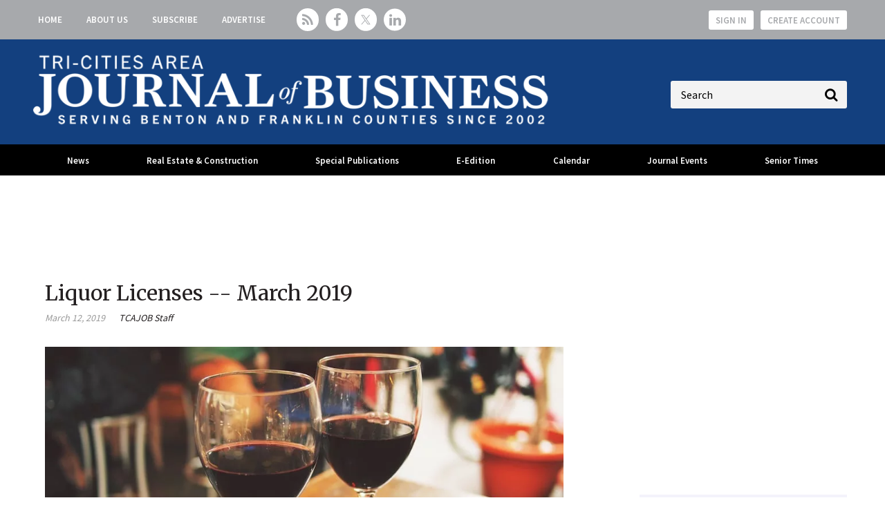

--- FILE ---
content_type: text/html; charset=utf-8
request_url: https://www.tricitiesbusinessnews.com/articles/1939
body_size: 10327
content:
<!DOCTYPE html>
<html class="no-js" lang="en" prefix="og: https://ogp.me/ns#">
  <head>
    
    <link href="https://www.tricitiesbusinessnews.com/articles/1939" rel="canonical" />
    
    <meta charset="utf-8">
    <meta name="csrf-param" content="authenticity_token" />
<meta name="csrf-token" content="TiRBtuOxz33l5eTeZqKOU6lgc8a3ZBB6lK3VtsQJScna1bbGhuZIXgA7Wz8UfWDwHx38atkGVivI7QayNCQVRQ==" />

    <meta name="viewport" content="width=device-width, initial-scale=1.0">
    <meta name="timestamp" value="2026-01-31 21:51:25 -0500">
    <meta name="description" content="Information provided by the Washington State Liquor and Cannabis Board.BENTON COUNTYNEW APPLICATIONSKennewick HiltonGarden Inn, 701 N. Young St., Kennewick. License type: hotel. Applicationtype: added/change of class.3 Farmers TastingRoom, 590 Merlot Drive, Suite, A Prosser. License type: domestic winery &lt;250,000liters. Application type: new.Inca MexicanRestaurant, 201 N. Edison St., Suite 248, Kennewick...." />
    <meta name="keywords" content="march 2019" />
    
    <link rel="alternate" type="application/xml" title="Tri-Cities Area Journal of Business  RSS Feed" href="https://www.tricitiesbusinessnews.com/rss/articles" />
    
    <meta property="og:title" content="Liquor Licenses -- March 2019" />
<meta property="og:description" content="Information provided by the Washington State Liquor and Cannabis Board.BENTON COUNTYNEW APPLICATIONSKennewick HiltonGarden Inn, 701 N. Young St., Kennewick. License type: hotel. Applicationtype: added/change of class.3 Farmers TastingRoom, 590 Merlot Drive, Suite, A Prosser. License type: domestic winery &amp;lt;250,000liters. Application type: new.Inca MexicanRestaurant, 201 N. Edison St., Suite 248, Kennewick...." />
<meta property="og:author" content="TCAJOB Staff" />
<meta property="og:url" content="https://www.tricitiesbusinessnews.com/articles/1939" />
<meta property="og:image" content="https://www.tricitiesbusinessnews.com/ext/resources/2016/07/LiquorLicenses.jpg?height=635&amp;t=1684540069&amp;width=1200" />
<meta property="og:image:width" content="900" />
<meta property="og:image:height" content="338" />
<meta property="og:type" content="Article" />

<meta name="twitter:title" content="Liquor Licenses -- March 2019" />
<meta name="twitter:description" content="Information provided by the Washington State Liquor and Cannabis Board.BENTON COUNTYNEW APPLICATIONSKennewick HiltonGarden Inn, 701 N. Young St., Kennewick. License type: hotel. Applicationtype: added/change of class.3 Farmers TastingRoom, 590 Merlot Drive, Suite, A Prosser. License type: domestic winery &amp;lt;250,000liters. Application type: new.Inca MexicanRestaurant, 201 N. Edison St., Suite 248, Kennewick...." />
<meta name="twitter:image" content="https://www.tricitiesbusinessnews.com/ext/resources/2016/07/LiquorLicenses.jpg?height=418&amp;t=1684540069&amp;width=800" />
<meta name="twitter:card" content="summary" />

    <meta property="og:title" />
<meta property="og:description" />
<meta property="og:url" />
<meta property="og:type" content="Website" />

    <meta content="true" name="has-log-view" />
    <title>Liquor Licenses -- March 2019 | Tri-Cities Area Journal of Business</title>
    <link rel="stylesheet" media="screen" href="/stylesheets/application.css?v=1769914285" />
    <link rel="stylesheet" media="screen" href="/stylesheets/froala.css?v=1769914285" />
    <link href="//fonts.googleapis.com/css?family=Merriweather:400,700|Source+Sans+Pro:400,600,700" rel="stylesheet" /><link href="/favicon/apple-touch-icon.png" rel="apple-touch-icon" sizes="180x180" /><link href="/favicon/favicon-96x96.png" rel="icon" sizes="96x96" /><link href="/favicon/favicon-32x32.png" rel="icon" sizes="32x32" /><link href="/favicon/favicon-16x16.png" rel="icon" sizes="16x16" /><link href="/favicon/site.webmanifest" rel="manifest" /><link color="#5bbad5" href="/favicon/safari-pinned-tab.svg" rel="mask-icon" /><meta content="#da532c" name="msapplication-TileColor" /><meta content="/favicon/mstile-144x144.png" name="msapplication-TileImage" /><meta content="#ffffff" name="theme-color" />    
    
    <link rel="stylesheet" media="screen" href="/ext/resources/tricitiesbusinessnews.css?v=1769914285" />
    <script src="/javascripts/jade.default.min.js?v=1769914285"></script>
<script src="/javascripts/application.js?v=1769914285"></script>
    
    
<!-- dataLayer scripts, place in head before GTM snippet -->
<script>var dataLayer = window.dataLayer || [];</script>
<script>dataLayer.push({"id":1939,"topics":["Public Record"],"title":"Liquor Licenses -- March 2019","keywords":["march 2019"],"page_type":["articles"],"date_posted":"03/12/2019","gated":true,"registered":false,"author":["TCAJOB Staff"],"sponsored":false});</script><script>dataLayer.push({"id":1939,"topics":["Public Record"],"title":"Liquor Licenses -- March 2019","keywords":["march 2019"],"page_type":["articles"],"date_posted":"03/12/2019","gated":true,"registered":false,"author":["TCAJOB Staff"],"sponsored":false});</script>
<script>typeof window.dataLayer[0] === 'object' && !('page_type' in window.dataLayer[0]) && window.dataLayer.push({"id":1939,"topics":["Public Record"],"title":"Liquor Licenses -- March 2019","keywords":["march 2019"],"page_type":["articles"],"date_posted":"03/12/2019","gated":true,"registered":false,"author":["TCAJOB Staff"],"sponsored":false});</script>
<!-- End dataLayer -->

<!-- Google Tag Manager -->
<script>
//<![CDATA[
  (function(w,d,s,l,i){w[l]=w[l]||[];w[l].push({'gtm.start':
  new Date().getTime(),event:'gtm.js'});var f=d.getElementsByTagName(s)[0],
  j=d.createElement(s),dl=l!='dataLayer'?'&l='+l:'';j.async=true;j.src=
  '//www.googletagmanager.com/gtm.js?id='+i+dl;f.parentNode.insertBefore(j,f);
  })(window,document,'script','dataLayer','GTM-MP4MS6NR');
//]]>
</script>
<!-- End Google Tag Manager -->

    <script>
  window.epub = window.epub || {};

    window.epub['AD_HISTORY_ENABLED'] = false;
</script>

      <script>
    var browserIncognitoMessage = '<div id="article-incognito-message" class="article-incognito-message">'+ "You are browsing a metered article in Incognito Mode.<br />Please <a href=\"/user/login\">login<\/a> to view the full article." +'</div>';

    function isPrivateMode() {
      return new Promise(function detect(resolve) {
        var yes = function() { resolve(true); }; // is in private mode
        var not = function() { resolve(false); }; // not in private mode

        function detectChromeOpera() {
          // https://developers.google.com/web/updates/2017/08/estimating-available-storage-space
          var isChromeOpera = /(?=.*(opera|chrome)).*/i.test(navigator.userAgent) && navigator.storage && navigator.storage.estimate;
          if (isChromeOpera) {
            navigator.storage.estimate().then(function(data) {
              return data.quota < 120000000 ? yes() : not();
            });
          }
          return !!isChromeOpera;
        }

        function detectFirefox() {
          var isMozillaFirefox = 'MozAppearance' in document.documentElement.style;
          if (isMozillaFirefox) {
            if (indexedDB == null) yes();
            else {
              var db = indexedDB.open('inPrivate');
              db.onsuccess = not;
              db.onerror = yes;
            }
          }
          return isMozillaFirefox;
        }

        function detectSafari() {
          var isSafari = navigator.userAgent.match(/Version\/([0-9\._]+).*Safari/);
          if (isSafari) {
            var version = parseInt(isSafari[1], 10);
            if (version >= 11) {
              try {
                window.openDatabase(null, null, null, null);
                return off();
              } catch (_) {
                return on();
              };
            } else if (version < 11) {
              return testLocalStorage();
            }
          }

          return !!isSafari;
        }

        function detectEdgeIE10() {
          var isEdgeIE10 = !window.indexedDB && (window.PointerEvent || window.MSPointerEvent);
          if (isEdgeIE10) yes();
          return !!isEdgeIE10;
        }

        // when a browser is detected, it runs tests for that browser
        // and skips pointless testing for other browsers.
        if (detectChromeOpera()) return;
        if (detectFirefox()) return;
        if (detectSafari()) return;
        if (detectEdgeIE10()) return;

        // default navigation mode
        return not();
      });
    }

    isPrivateMode().then(function(isPrivateMode){
      var isPreviewPage = function() {
        return location.search && location.search.indexOf('v=preview') > -1;
      };

      // Incognito, Private mode detected — or cookies are disabled
      if (!isPreviewPage() && isPrivateMode) {
        // Replace the article body for those that interrupt the redirect.
        // sites use either .page-articles-show OR .page-article-show, need to account for both
        var $page = document.querySelector('.page-articles-show') ? $('.page-articles-show') : $('.page-article-show');
        $page.find('.body').html(browserIncognitoMessage);

        window.location.replace(window.location.href + (!!location.search ? '&v=preview' : '?v=preview'));
      }
    })
  </script>
<script>var googletag = {cmd: []};
var targeting = window.targeting = {"id":"1939","tags":["Public Record"],"taxonomy":["Public Record"],"taxonomy_id":[174],"sponsored":"false","page_type":["articles"],"keyword":["march 2019"],"reg_user":"false","page_name":"1939","search_terms":"","url":"/articles/1939","site_env":"production"};</script><script async="true" src="//www.googletagservices.com/tag/js/gpt.js"></script><script>var _document$querySelect, _document$querySelect2;

var $hasLogViewMeta = (_document$querySelect = document.querySelector('meta[name=has-log-view]')) === null || _document$querySelect === void 0 ? void 0 : _document$querySelect.getAttribute('content');
var $logViewUrlMeta = (_document$querySelect2 = document.querySelector('meta[name=log-view-url]')) === null || _document$querySelect2 === void 0 ? void 0 : _document$querySelect2.getAttribute('content');

if ($hasLogViewMeta === 'true') {
  var baseLogUrl = (typeof $logViewUrlMeta === "undefined" ? window.location.pathname : $logViewUrlMeta).replace(/(\d+)-[^/]+/g, '$1'); 
  var logUrl = baseLogUrl + '/log_view' + window.location.search;

  if (typeof navigator.sendBeacon === 'function') {
    navigator.sendBeacon(logUrl);
  } else {
    // Gotta love IE
    var request = new XMLHttpRequest();
    request.open('POST', logUrl, true);
    request.setRequestHeader('Content-Type', 'application/x-www-form-urlencoded; charset=UTF-8');
    request.send();
  }
}</script>
  </head>
  <body data-controller="articles" data-action="show" data-article-requires-registration="false" data-article-requires-subscription="false" data-prestitial-ad="false" data-poststitial-ad="false">
    
    
    
<!-- Google Tag Manager (noscript) -->
<noscript><iframe src="https://www.googletagmanager.com/ns.html?id=GTM-MP4MS6NR"
height="0" width="0" style="display:none;visibility:hidden"></iframe></noscript>
<!-- End Google Tag Manager (noscript) -->
    
    <div class="document mmenu-placeholder"><div class="main-nav-top"><div class="wrapper"><nav id="header-nav" class="header-nav"><div class="navigation"><ul class="header-nav-level1__items"><li class="header-nav-level1__item"><a class="header-nav__link" data-eventname="header-nav" data-eventcategory="click" data-eventaction="header-nav-link" data-eventlabel="Home|/" href="/">Home</a></li><li class="header-nav-level1__item"><a class="header-nav__link" data-eventname="header-nav" data-eventcategory="click" data-eventaction="header-nav-link" data-eventlabel="About Us|/about-us" href="/about-us">About Us</a></li><li class="header-nav-level1__item"><a class="header-nav__link" data-eventname="header-nav" data-eventcategory="click" data-eventaction="header-nav-link" data-eventlabel="Subscribe|/subscribe" href="/subscribe">Subscribe</a></li><li class="header-nav-level1__item"><a class="header-nav__link" data-eventname="header-nav" data-eventcategory="click" data-eventaction="header-nav-link" data-eventlabel="Advertise|/advertise" target="_blank" href="/advertise">Advertise</a></li></ul></div></nav><section class="social-media-links"><a class="social-media-links__rss" href="/rss"></a>
<a class="social-media-links__facebook" href="https://www.facebook.com/TCAJOB" target="_blank"></a>
<a class="social-media-links__twitter" href="https://twitter.com/tcajob" target="_blank"></a>
<a class="social-media-links__linkedin" href="https://www.linkedin.com/company/tcajob" target="_blank"></a></section><nav class="user-actions" id="user-actions">
  <ul class="user-actions__list">
    <li class="user-actions__signin">
      <a class="user-actions__signin-link" href="/user/login">Sign In</a>
    </li>
    <li class="user-actions__register">
      <a class="user-actions__register-link" href="/user/new">Create Account</a>
    </li>
    <li class="user-actions__signout">
      <a class="user-actions__signout-link" href="/user/logout">Sign Out</a>
    </li>
    <li class="user-actions__account">
      <a class="user-actions__account-link" href="/user/profile">My Account</a>
    </li>
  </ul>
</nav>
</div></div><div class="main-nav-middle__live-updates-top"></div><div class="main-nav-middle"><div class="wrapper"><a id="hamburger-nav-link" class="hamburger-nav-link" data-eventname="hamburger-nav-link" data-eventcategory="click" data-eventaction="hamburger-nav-link" data-eventlabel="Toggle Menu" href="#"></a><div class="main-nav-middle__live-updates"></div>
  <div class="site-logo">
    <a href="/">
      <img src="/images/JOB_NEW_FNL_Horiz Tagline_AllWhite-resized2.png"/>
    </a>
  </div>
<section class="quick-search" id="quick-search"><form action="/search" class="quick-search__form" method="get"><label class="quick-search__label">Label</label><div class="quick-search__search"><input autocomplete="on" class="quick-search__search-field" name="q" placeholder="Search" type="search" /></div></form></section></div></div><div class="main-nav-container"><div class="wrapper"><nav id="main-nav" class="main-nav main-nav--horizontal"><div class="navigation"><ul class="main-nav-level1__items"><li class="main-nav-level1__item"><a class="main-nav__link -has-children" data-eventname="main-nav" data-eventcategory="click" data-eventaction="main-nav-link" data-eventlabel="News|/" href="/">News</a><ul class="main-nav-level2__items"><li class="main-nav-level2__item"><a class="main-nav__link" data-eventname="main-nav" data-eventcategory="click" data-eventaction="main-nav-link" data-eventlabel="Latest News|/articles/topic/183" href="/articles/topic/183">Latest News</a></li><li class="main-nav-level2__item"><a class="main-nav__link" data-eventname="main-nav" data-eventcategory="click" data-eventaction="main-nav-link" data-eventlabel="Real Estate &amp; Construction|/articles/topic/175" target="_blank" href="/articles/topic/175">Real Estate &amp; Construction</a></li><li class="main-nav-level2__item"><a class="main-nav__link" data-eventname="main-nav" data-eventcategory="click" data-eventaction="main-nav-link" data-eventlabel="Q&amp;A|/articles/topic/184" href="/articles/topic/184">Q&amp;A</a></li><li class="main-nav-level2__item"><a class="main-nav__link" data-eventname="main-nav" data-eventcategory="click" data-eventaction="main-nav-link" data-eventlabel="Business Profiles|/articles/topic/130" href="/articles/topic/130">Business Profiles</a></li><li class="main-nav-level2__item"><a class="main-nav__link" data-eventname="main-nav" data-eventcategory="click" data-eventaction="main-nav-link" data-eventlabel="Networking|/articles/topic/182-networking" href="/articles/topic/182-networking">Networking</a></li><li class="main-nav-level2__item"><a class="main-nav__link" data-eventname="main-nav" data-eventcategory="click" data-eventaction="main-nav-link" data-eventlabel="Public Record|/articles/topic/174" href="/articles/topic/174">Public Record</a></li><li class="main-nav-level2__item"><a class="main-nav__link" data-eventname="main-nav" data-eventcategory="click" data-eventaction="main-nav-link" data-eventlabel="Opinion|/topics/173-opinion" href="/topics/173-opinion">Opinion</a><ul class="main-nav-level3__items"><li class="main-nav-level3__item"><a data-eventcategory="click" data-eventaction="-link" data-eventlabel="Our View|/articles/topic/200" href="/articles/topic/200">Our View</a></li></ul></li><li class="main-nav-level2__item"><a class="main-nav__link" data-eventname="main-nav" data-eventcategory="click" data-eventaction="main-nav-link" data-eventlabel="Energy|/topics/141-energy" href="/topics/141-energy">Energy</a></li><li class="main-nav-level2__item"><a class="main-nav__link" data-eventname="main-nav" data-eventcategory="click" data-eventaction="main-nav-link" data-eventlabel="Health Care|/topics/148-health-care" href="/topics/148-health-care">Health Care</a></li><li class="main-nav-level2__item"><a class="main-nav__link" data-eventname="main-nav" data-eventcategory="click" data-eventaction="main-nav-link" data-eventlabel="Hanford|/articles/topic/147-hanford" href="/articles/topic/147-hanford">Hanford</a></li><li class="main-nav-level2__item"><a class="main-nav__link" data-eventname="main-nav" data-eventcategory="click" data-eventaction="main-nav-link" data-eventlabel="Education &amp; Training|/articles/topic/140-education-training" href="/articles/topic/140-education-training">Education &amp; Training</a></li></ul></li><li class="main-nav-level1__item"><a class="main-nav__link -has-children" data-eventname="main-nav" data-eventcategory="click" data-eventaction="main-nav-link" data-eventlabel="Real Estate &amp; Construction|/topics/175" href="/topics/175">Real Estate & Construction</a><ul class="main-nav-level2__items"><li class="main-nav-level2__item"><a class="main-nav__link" data-eventname="main-nav" data-eventcategory="click" data-eventaction="main-nav-link" data-eventlabel="Latest News|/articles/topic/175" href="/articles/topic/175">Latest News</a></li><li class="main-nav-level2__item"><a class="main-nav__link" data-eventname="main-nav" data-eventcategory="click" data-eventaction="main-nav-link" data-eventlabel="Top Properties|/articles/topic/185" href="/articles/topic/185">Top Properties</a></li><li class="main-nav-level2__item"><a class="main-nav__link" data-eventname="main-nav" data-eventcategory="click" data-eventaction="main-nav-link" data-eventlabel="Building Permits|/articles/topic/186" href="/articles/topic/186">Building Permits</a></li><li class="main-nav-level2__item"><a class="main-nav__link" data-eventname="main-nav" data-eventcategory="click" data-eventaction="main-nav-link" data-eventlabel="Building Tri-Cities|https://www.tricitiesbusinessnews.com/topics/128-building-tri-cities" href="https://www.tricitiesbusinessnews.com/topics/128-building-tri-cities">Building Tri-Cities</a></li></ul></li><li class="main-nav-level1__item"><a class="main-nav__link -has-children" data-eventname="main-nav" data-eventcategory="click" data-eventaction="main-nav-link" data-eventlabel="Special Publications|/special-pubs" href="/special-pubs">Special Publications</a><ul class="main-nav-level2__items"><li class="main-nav-level2__item"><a class="main-nav__link" data-eventname="main-nav" data-eventcategory="click" data-eventaction="main-nav-link" data-eventlabel="Book of Lists|/BOL" href="/BOL">Book of Lists</a></li><li class="main-nav-level2__item"><a class="main-nav__link" data-eventname="main-nav" data-eventcategory="click" data-eventaction="main-nav-link" data-eventlabel="Best Places to Work|/BPTW" href="/BPTW">Best Places to Work</a></li><li class="main-nav-level2__item"><a class="main-nav__link" data-eventname="main-nav" data-eventcategory="click" data-eventaction="main-nav-link" data-eventlabel="People of Influence|/tc-people-of-influence" target="_blank" href="/tc-people-of-influence">People of Influence</a></li><li class="main-nav-level2__item"><a class="main-nav__link" data-eventname="main-nav" data-eventcategory="click" data-eventaction="main-nav-link" data-eventlabel="Young Professionals|/yp" href="/yp">Young Professionals</a></li><li class="main-nav-level2__item"><a class="main-nav__link" data-eventname="main-nav" data-eventcategory="click" data-eventaction="main-nav-link" data-eventlabel="Hanford|/hanford" href="/hanford">Hanford</a></li><li class="main-nav-level2__item"><a class="main-nav__link" data-eventname="main-nav" data-eventcategory="click" data-eventaction="main-nav-link" data-eventlabel="Energy|/energy" href="/energy">Energy</a></li><li class="main-nav-level2__item"><a class="main-nav__link" data-eventname="main-nav" data-eventcategory="click" data-eventaction="main-nav-link" data-eventlabel="Focus: Agriculture + Viticulture|/focus-ag-vit" href="/focus-ag-vit">Focus: Agriculture + Viticulture</a></li><li class="main-nav-level2__item"><a class="main-nav__link" data-eventname="main-nav" data-eventcategory="click" data-eventaction="main-nav-link" data-eventlabel="Focus: Construction + Real Estate|/focus-const" href="/focus-const">Focus: Construction + Real Estate</a></li></ul></li><li class="main-nav-level1__item"><a class="main-nav__link" data-eventname="main-nav" data-eventcategory="click" data-eventaction="main-nav-link" data-eventlabel="E-Edition|/tecnavia" target="_blank" href="/tecnavia">E-Edition</a></li><li class="main-nav-level1__item"><a class="main-nav__link -has-children" data-eventname="main-nav" data-eventcategory="click" data-eventaction="main-nav-link" data-eventlabel="Calendar|/events" href="/events">Calendar</a><ul class="main-nav-level2__items"><li class="main-nav-level2__item"><a class="main-nav__link" data-eventname="main-nav" data-eventcategory="click" data-eventaction="main-nav-link" data-eventlabel="Calendar|/events" href="/events">Calendar</a></li><li class="main-nav-level2__item"><a class="main-nav__link" data-eventname="main-nav" data-eventcategory="click" data-eventaction="main-nav-link" data-eventlabel="Submit an Event|/events/new" href="/events/new">Submit an Event</a></li></ul></li><li class="main-nav-level1__item"><a class="main-nav__link -has-children" data-eventname="main-nav" data-eventcategory="click" data-eventaction="main-nav-link" data-eventlabel="Journal Events|/events" href="/events">Journal Events</a><ul class="main-nav-level2__items"><li class="main-nav-level2__item"><a class="main-nav__link" data-eventname="main-nav" data-eventcategory="click" data-eventaction="main-nav-link" data-eventlabel="Senior Times Expo|/st-expo" href="/st-expo">Senior Times Expo</a></li><li class="main-nav-level2__item"><a class="main-nav__link" data-eventname="main-nav" data-eventcategory="click" data-eventaction="main-nav-link" data-eventlabel="Young Professionals|/yp" href="/yp">Young Professionals</a><ul class="main-nav-level3__items"><li class="main-nav-level3__item"><a data-eventcategory="click" data-eventaction="-link" data-eventlabel="Sponsor Young Professionals|/yp-sponsor" target="_blank" href="/yp-sponsor">Sponsor Young Professionals</a></li></ul></li><li class="main-nav-level2__item"><a class="main-nav__link" data-eventname="main-nav" data-eventcategory="click" data-eventaction="main-nav-link" data-eventlabel="Best Places to Work|/BPTW" href="/BPTW">Best Places to Work</a><ul class="main-nav-level3__items"><li class="main-nav-level3__item"><a data-eventcategory="click" data-eventaction="-link" data-eventlabel="Sponsor BPTW|/bptw-sponsor" target="_blank" href="/bptw-sponsor">Sponsor BPTW</a></li></ul></li><li class="main-nav-level2__item"><a class="main-nav__link" data-eventname="main-nav" data-eventcategory="click" data-eventaction="main-nav-link" data-eventlabel="People of Influence|/tc-people-of-influence" target="_blank" href="/tc-people-of-influence">People of Influence</a><ul class="main-nav-level3__items"><li class="main-nav-level3__item"><a data-eventcategory="click" data-eventaction="-link" data-eventlabel="Sponsor People of Influence|/tc-people-of-influence-sponsor" target="_blank" href="/tc-people-of-influence-sponsor">Sponsor People of Influence</a></li></ul></li><li class="main-nav-level2__item"><a class="main-nav__link" data-eventname="main-nav" data-eventcategory="click" data-eventaction="main-nav-link" data-eventlabel="Tri-Cities Workforce Forum|/tc-workforce-forum" target="_blank" href="/tc-workforce-forum">Tri-Cities Workforce Forum</a><ul class="main-nav-level3__items"><li class="main-nav-level3__item"><a data-eventcategory="click" data-eventaction="-link" data-eventlabel="Sponsor TC Workforce Forum|/ext/resources/Events/2025-Tri-Cities-Workforce-Forum-Sponsorship-Opportunities.pdf" target="_blank" href="/ext/resources/Events/2025-Tri-Cities-Workforce-Forum-Sponsorship-Opportunities.pdf">Sponsor TC Workforce Forum</a></li></ul></li></ul></li><li class="main-nav-level1__item"><a class="main-nav__link -has-children" data-eventname="main-nav" data-eventcategory="click" data-eventaction="main-nav-link" data-eventlabel="Senior Times|/seniortimes" href="/seniortimes">Senior Times</a><ul class="main-nav-level2__items"><li class="main-nav-level2__item"><a class="main-nav__link" data-eventname="main-nav" data-eventcategory="click" data-eventaction="main-nav-link" data-eventlabel="About Senior Times|/seniortimes" href="/seniortimes">About Senior Times</a></li><li class="main-nav-level2__item"><a class="main-nav__link" data-eventname="main-nav" data-eventcategory="click" data-eventaction="main-nav-link" data-eventlabel="Read Senior Times Stories|/topics/176" href="/topics/176">Read Senior Times Stories</a></li><li class="main-nav-level2__item"><a class="main-nav__link" data-eventname="main-nav" data-eventcategory="click" data-eventaction="main-nav-link" data-eventlabel="Senior Times Expo|/st-expo" href="/st-expo">Senior Times Expo</a></li><li class="main-nav-level2__item"><a class="main-nav__link" data-eventname="main-nav" data-eventcategory="click" data-eventaction="main-nav-link" data-eventlabel="Obituaries and Death Notices|/obits-death-notices" target="_blank" href="/obits-death-notices">Obituaries and Death Notices</a></li></ul></li></ul></div></nav></div></div><div class="wrapper"><top-ad__container><div class="advertisement" id="div-gpt-ad-top-leaderboard"></div></top-ad__container></div><div class="container"><div class="main-body page-articles-show article-page -has-featured-image  -ratings-enabled"><div id="breadcrumbs" class="breadcrumbs"><a class="" href="/">Home</a> &raquo; Liquor Licenses -- March 2019</div><h1 class="page-articles-show__headline">Liquor Licenses -- March 2019</h1><figure class="article-featured-image "><div class="article-featured-image__image"><img alt="" width="900" loading="eager" src="https://www.tricitiesbusinessnews.com/ext/resources/2016/07/LiquorLicenses.webp?t=1684540069&amp;width=900" /></div></figure><div class="page-articles-show__meta-container">
<div class="post-meta">
  <div class="date article-summary__post-date">March 12, 2019</div>
  <div class="author article-summary__author"><a href="/authors/2-tcajob-staff">TCAJOB Staff</a></div>



  
</div><section class="social-share" data-title="" data-url="" id="social-share__0"><div class="social-share__facebook"></div><div class="social-share__twitter"></div><div class="social-share__reddit"></div><div class="social-share__linkedin"></div><div class="social-share__email"><a onclick="return popEmail(&#39;/emails/send_to_friend/articles/1939&#39;)" class="social-share__email-link" aria-label="email share" href="#"></a></div><div class="social-share__print"><a class="social-share__print-link" target="_blank" aria-label="print" href="/articles/print/1939"></a></div></section></div><div class="page-articles-show__content"><script>
//<![CDATA[
                window._define = window.define;
                window.define = undefined;

//]]>
</script><div class="body gsd-paywall"><p><!-- wp:paragraph --></p><p><p><em>Information provided by the Washington State Liquor and Cannabis Board.</em></p></p><p><!-- /wp:paragraph --></p><p><!-- wp:paragraph {"fontSize":"medium"} --></p><p><p class="has-medium-font-size"><strong>BENTON COUNTY</strong></p></p><p><!-- /wp:paragraph --></p><p><!-- wp:paragraph --></p><p><p><strong>NEW APPLICATIONS</strong></p></p><p><!-- /wp:paragraph --></p><p><!-- wp:paragraph --></p><p><p><strong>Kennewick Hilton</p><p>Garden Inn</strong>, 701 N. Young St., Kennewick. License type: hotel. Application</p><p>type: added/change of class.</p></p><p><!-- /wp:paragraph --></p><p><!-- wp:paragraph --></p><p><p><strong>3 Farmers Tasting</p><p>Room</strong>, 590 Merlot Drive, Suite, A Prosser. License type: domestic winery &lt;250,000</p><p>liters. Application type: new.</p></p><p><!-- /wp:paragraph --></p><p><!-- wp:paragraph --></p><p><p><strong>Inca Mexican</p><p>Restaurant</strong>, 201 N. Edison St., Suite 248, Kennewick. License type:</p><p>spirits/beer/wine restaurant bar lounge. Application type: new.</p></p><p><!-- /wp:paragraph --></p><p><!-- wp:paragraph --></p><p><p><strong>Moonshot Brewing</strong>,</p><p>8804 W. Victoria Ave., Suite 130&amp;140, Kennewick. License type:</p><p>microbrewery. Application type: new.</p></p><p><!-- /wp:paragraph --></p><p><!-- wp:paragraph --></p><p><p><strong>The Dive</strong>, 2000</p><p>Logston Blvd., Suite 122, Richland. License type: direct shipment receiver</p><p>in/out of Washington; spirits/beer/wine restaurant lounge. Application type:</p><p>new.</p></p><p><!-- /wp:paragraph --></p><p><!-- wp:paragraph --></p><p><p><strong>Smasne Cellars</strong>,</p><p>590 Merlot Drive, Suite A, Prosser. License type: domestic winery &lt;250,000</p><p>liters. Application type: new.</p></p><p><!-- /wp:paragraph --></p><p><!-- wp:paragraph --></p><p><p><strong>APPROVED</strong></p></p><p><!-- /wp:paragraph --></p><p><!-- wp:paragraph --></p><p><p><strong>Shooters Sports Bar</strong>,</p><p>214711 E. SR 397, Kennewick. License type: spirits/beer/wine restaurant lounge.</p><p>Application type: new.</p></p><p><!-- /wp:paragraph --></p><p><!-- wp:paragraph --></p><p><p><strong>The Folded Pizza Pie</strong>,</p><p>421 Wellsian Way, Richland. License type: direct shipment receiver in</p><p>Washington only. Application type: new.</p></p><p><!-- /wp:paragraph --></p><p><!-- wp:paragraph --></p><p><p><strong>Lazy River Taphouse</strong>,</p><p>4033 W. Van Giesen St., Suite E, West Richland. License type: tavern-beer/wine.</p><p>Application type: assumption.</p></p><p><!-- /wp:paragraph --></p><p><!-- wp:paragraph --></p><p><p><strong>Juliana’s Meat Market</strong>,</p><p>5413 W. Van Giesen ST., West Richland. License type: grocery store-beer/wine.</p><p>Application type: new.</p></p><p><!-- /wp:paragraph --></p><p><!-- wp:paragraph --></p><p><p><strong>Restaurante El</p><p>Asadero</strong>, 127 Gage Blvd., Richland. License type: beer/wine restaurant.</p><p>Application type: new.</p></p><p><!-- /wp:paragraph --></p><p><!-- wp:paragraph --></p><p><p><strong>Airfield Estates</p><p>Winery</strong>, 560 Merlot Drive, Prosser. License type: domestic winery&lt;250,000</p><p>liters. Application type: alcohol permit.</p></p><p><!-- /wp:paragraph --></p><p><!-- wp:paragraph --></p><p><p><strong>Osaka Sushi &amp;</p><p>Teriyaki</strong>, 4101 W. 27<sup>th</sup> Place, Kennewick. License type: beer/wine</p><p>restaurant. Application type: assumption.</p></p><p><!-- /wp:paragraph --></p><p><!-- wp:paragraph --></p><p><p><strong>Aquilini Brands USA</strong>,</p><p>23205 E. Limestone Road, Benton City. License type: domestic winery &gt;249,999</p><p>liters. Application type: added/change of class.</p></p><p><!-- /wp:paragraph --></p><p><!-- wp:paragraph --></p><p><p><strong>The Wet Palette</strong>,</p><p>1001 Wright Ave., Richland. License type: beer/wine restaurant. Application</p><p>type: new.</p></p><p><!-- /wp:paragraph --></p><p><!-- wp:separator {"className":"is-style-default"} --></p><p><hr class="wp-block-separator is-style-default"/></p><p><!-- /wp:separator --></p><p><!-- wp:paragraph {"fontSize":"medium"} --></p><p><p class="has-medium-font-size"><strong>FRANKLIN COUNTY</strong></p></p><p><!-- /wp:paragraph --></p><p><!-- wp:paragraph --></p><p><p><strong>APPROVED</strong></p></p><p><!-- /wp:paragraph --></p><p><!-- wp:paragraph --></p><p><p><strong>Supermex El Pueblo Market</strong>, 720 N. 20<sup>th</sup> Ave., Pasco. License type: direct shipment receiver in/out of Washington. Application type: added/change of class.</p></p><p><!-- /wp:paragraph --></p></div><script>
//<![CDATA[
                window.define = window._define;

//]]>
</script><section class="related-content-downloads"><ul class="related-content-downloads__items" id="lead-form"></ul></section><div id="lead-container"></div><div class="article-related-ads"><div class="article-related-ads__ad-container"></div></div><div class="article-related-video-ads"><div class="article-related-video-ads__ad-container"></div></div><span class="topics"><a class="topic" href="/topics/174-public-record">Public Record</a></span><div class="tags">KEYWORDS <a href="/keywords/67-march-2019">march 2019</a></div><div class="pager"></div><section class="author-recent-article" id="author-recent-article"><section class="author-recent-article__author"><a class="author-recent-article__image-link" href="/authors/2-tcajob-staff"><figure class="author-recent-article__image"><img class="author-recent-article__img" loading="lazy" src="https://www.tricitiesbusinessnews.com/ext/resources/2024/02/01/JoB_Staff.webp?height=300&amp;t=1706813826" alt="Job staff" /></figure></a><div class="author-recent-article__details"><div class="author-recent-article__name"><a class="author-recent-article__name-link" href="/authors/2-tcajob-staff">TCAJOB Staff</a></div><h1 class="author-recent-article__headline"><a class="author-recent-article__headline-link" href="/articles/cascade-natural-gas-reaches-settlement-over-fatal-fire">Cascade Natural Gas reaches settlement over fatal fire </a></h1><a class="author-recent-article__more-link" href="/authors/2-tcajob-staff">More from this author</a></div></section></section></div></div><script>
//<![CDATA[
        $(document).ready(function (){
          $(".article-show .content").css("display", "block");
          $(".blog-post .content").css("display", "block");
          return false;
        });

//]]>
</script><script src="/javascripts/ec.js?v=1769914284"></script>
<script src="/paywall/evercookie_get.js?v=1769914284"></script>
<span id="metered_notice"></span><noscript>
    <div id='noscript-metered-message' class="metered-message final">
        <div id='restricted-content' class="restricted-modal-content">
            <div class="message">
                <img class="pop-out" loading="lazy" src="/images/icons/lock.png" alt="Lock" />
                <h3>Restricted Content</h3>
                <p>You must have JavaScript enabled to enjoy a limited number of articles over the next 30 days.</p>
                <a href='?v=preview'>Please click here to continue without javascript..</a>
            </div>
        </div>
    </div>
</noscript>
<div class="main-interior-sidebar"><div class="advertisement" id="div-gpt-ad-landing-vs"></div><div class="cta"><span class="title">Free Email Updates</span><span class="subtitle"><p>Daily and Monthly News</p></span><a class="btn-secondary" href="/enews">Sign up now!</a></div><div class="advertisement" id="div-gpt-ad-homepage-lr"></div><div class="advertisement" id="div-gpt-ad-homepage-ur"></div><section class="featured-poll " id="featured-poll"><h1 class="featured-poll__title"><a class="featured-poll__title-link" data-eventname="featured-poll-title-link" data-eventcategory="click" data-eventaction="featured-poll-title-link" data-eventlabel="url: /polls" href="/polls">Featured Poll</a></h1><form action="/polls/22-reader-poll-jan-1-31/vote" accept-charset="UTF-8" method="post"><input name="utf8" type="hidden" value="&#x2713;" /><input type="hidden" name="authenticity_token" value="Qqkk1wZINuZrPtG3RZtx6Bn1pP5I7EjMOjOciakDAdQCi9Djuc8yVMZOd7jBaBRRwdE7DhRVh387gyT5LSQD2Q==" /><div class="featured-poll__poll"><h1 class="featured-poll__question">Which cost increase is putting the most pressure on your business right now?</h1><div class="featured-poll__answers"><div class="featured-poll__answer"><span class="featured-poll__answer-radio"><input type="radio" value="158" name="question[22][answer]" id="question_22_answer_158" /></span><span class="featured-poll__answer-label"><label for="question_22_answer_158">Labor and wages</label></span></div><div class="featured-poll__answer"><span class="featured-poll__answer-radio"><input type="radio" value="159" name="question[22][answer]" id="question_22_answer_159" /></span><span class="featured-poll__answer-label"><label for="question_22_answer_159">Utilities and energy</label></span></div><div class="featured-poll__answer"><span class="featured-poll__answer-radio"><input type="radio" value="163" name="question[22][answer]" id="question_22_answer_163" /></span><span class="featured-poll__answer-label"><label for="question_22_answer_163">Rent or property costs</label></span></div><div class="featured-poll__answer"><span class="featured-poll__answer-radio"><input type="radio" value="164" name="question[22][answer]" id="question_22_answer_164" /></span><span class="featured-poll__answer-label"><label for="question_22_answer_164">Materials and supplies</label></span></div><div class="featured-poll__answer"><span class="featured-poll__answer-radio"><input type="radio" value="160" name="question[22][answer]" id="question_22_answer_160" /></span><span class="featured-poll__answer-label"><label for="question_22_answer_160">Taxes and regulatory costs</label></span></div><div class="featured-poll__answer"><span class="featured-poll__answer-radio"><input type="radio" value="162" name="question[22][answer]" id="question_22_answer_162" /></span><span class="featured-poll__answer-label"><label for="question_22_answer_162">Insurance</label></span></div><div class="featured-poll__answer"><span class="featured-poll__answer-radio"><input type="radio" value="161" name="question[22][answer]" id="question_22_answer_161" /></span><span class="featured-poll__answer-label"><label for="question_22_answer_161">Other</label></span></div></div></div><input type="submit" name="commit" value="Submit" class="featured-poll__submit" data-disable-with="Submit" /></form></section><section class="popular-stories ">
  <h1 class="popular-stories__title">Popular Articles</h1><ul class="popular-stories__items">
    
<li class="popular-stories__item">
  <article class="popular-stories__article"><figure class="popular-stories__image"><a class="thumbnail-link" href="https://www.tricitiesbusinessnews.com/articles/national-burger-chain-coming-to-columbia-center-shopping-district"><img class="popular-stories__image-thumb" loading="lazy" src="https://www.tricitiesbusinessnews.com/ext/resources/2026/01/29/thumb/Habit.webp?t=1769789089" alt="Habit" /></a></figure><div class="popular-stories__details -has-image"><div class="popular-stories__meta"><div class="popular-stories__author"><a class="popular-stories__author-link" href="/authors/2-tcajob-staff"><span class="popular-stories__author-title-prefix">By </span><span class="popular-stories__author-name">TCAJOB Staff</span></a></div></div><h1 class="popular-stories__headline"><a class="popular-stories__article-title-link" href="https://www.tricitiesbusinessnews.com/articles/national-burger-chain-coming-to-columbia-center-shopping-district">National burger chain coming to Columbia Center shopping district</a></h1></div></article>
</li>  
<li class="popular-stories__item">
  <article class="popular-stories__article"><figure class="popular-stories__image"><a class="thumbnail-link" href="https://www.tricitiesbusinessnews.com/articles/fresh-leaf-closes"><img class="popular-stories__image-thumb" loading="lazy" src="https://www.tricitiesbusinessnews.com/ext/resources/2021/02/thumb/FreshLeaf_SignageMockup.webp?t=1768099025" alt="Freshleaf signagemockup" /></a></figure><div class="popular-stories__details -has-image"><div class="popular-stories__meta"><div class="popular-stories__author"><a class="popular-stories__author-link" href="/authors/2-tcajob-staff"><span class="popular-stories__author-title-prefix">By </span><span class="popular-stories__author-name">TCAJOB Staff</span></a></div></div><h1 class="popular-stories__headline"><a class="popular-stories__article-title-link" href="https://www.tricitiesbusinessnews.com/articles/fresh-leaf-closes">11-year-old Richland restaurant closes</a></h1></div></article>
</li>  
<li class="popular-stories__item">
  <article class="popular-stories__article"><figure class="popular-stories__image"><a class="thumbnail-link" href="https://www.tricitiesbusinessnews.com/articles/wsu-tri-cities-student-housing-complex-listed-for-sale"><img class="popular-stories__image-thumb" loading="lazy" src="https://www.tricitiesbusinessnews.com/ext/resources/2018/10/thumb/WSU-Apartments-sign.webp?t=1768530185" alt="Wsu apartments sign" /></a></figure><div class="popular-stories__details -has-image"><div class="popular-stories__meta"><div class="popular-stories__author"><a class="popular-stories__author-link" href="/authors/63-ty-beaver"><span class="popular-stories__author-title-prefix">By </span><span class="popular-stories__author-name">Ty Beaver</span></a></div></div><h1 class="popular-stories__headline"><a class="popular-stories__article-title-link" href="https://www.tricitiesbusinessnews.com/articles/wsu-tri-cities-student-housing-complex-listed-for-sale">WSU Tri-Cities student housing complex listed for sale</a></h1></div></article>
</li>  
<li class="popular-stories__item">
  <article class="popular-stories__article"><figure class="popular-stories__image"><a class="thumbnail-link" href="https://www.tricitiesbusinessnews.com/articles/wa-hardware-building"><img class="popular-stories__image-thumb" loading="lazy" src="https://www.tricitiesbusinessnews.com/ext/resources/2026/01/14/thumb/Washington-Furniture-and-Hardware.webp?t=1768496611" alt="Washington furniture and hardware" /></a></figure><div class="popular-stories__details -has-image"><div class="popular-stories__meta"><div class="popular-stories__author"><a class="popular-stories__author-link" href="/authors/63-ty-beaver"><span class="popular-stories__author-title-prefix">By </span><span class="popular-stories__author-name">Ty Beaver</span></a></div></div><h1 class="popular-stories__headline"><a class="popular-stories__article-title-link" href="https://www.tricitiesbusinessnews.com/articles/wa-hardware-building">High-profile downtown property gets new owner</a></h1></div></article>
</li>  
<li class="popular-stories__item">
  <article class="popular-stories__article"><figure class="popular-stories__image"><a class="thumbnail-link" href="https://www.tricitiesbusinessnews.com/articles/roadrunner"><img class="popular-stories__image-thumb" loading="lazy" src="https://www.tricitiesbusinessnews.com/ext/resources/2026/01/08/thumb/Roadrunner-Restaurant-and-Lounge.webp?t=1768496613" alt="Roadrunner restaurant and lounge" /></a></figure><div class="popular-stories__details -has-image"><div class="popular-stories__meta"><div class="popular-stories__author"><a class="popular-stories__author-link" href="/authors/13-jeff-morrow"><span class="popular-stories__author-title-prefix">By </span><span class="popular-stories__author-name">Jeff Morrow</span></a></div></div><h1 class="popular-stories__headline"><a class="popular-stories__article-title-link" href="https://www.tricitiesbusinessnews.com/articles/roadrunner">Seasoned chef and bar owner team up to open all-day diner</a></h1></div></article>
</li>  

</ul>
</section></div></div></div><footer class="main-footer"><div class="container"><nav id="footer-nav-1" class="footer-primary-nav"><div class="navigation"><ul class="footer-primary-nav-level1__items"><li class="footer-primary-nav-level1__item"><a class="footer-primary-nav__link -has-children" data-eventname="footer-nav-1" data-eventcategory="click" data-eventaction="footer-nav-1-link" data-eventlabel="News Content|#" href="#">News Content</a><ul class="footer-primary-nav-level2__items"><li class="footer-primary-nav-level2__item"><a class="footer-primary-nav__link" data-eventname="footer-nav-1" data-eventcategory="click" data-eventaction="footer-nav-1-link" data-eventlabel="Latest news|/articles/topic/183" href="/articles/topic/183">Latest news</a></li><li class="footer-primary-nav-level2__item"><a class="footer-primary-nav__link" data-eventname="footer-nav-1" data-eventcategory="click" data-eventaction="footer-nav-1-link" data-eventlabel="Real Estate &amp; Construction|/articles/topic/175" href="/articles/topic/175">Real Estate &amp; Construction</a></li><li class="footer-primary-nav-level2__item"><a class="footer-primary-nav__link" data-eventname="footer-nav-1" data-eventcategory="click" data-eventaction="footer-nav-1-link" data-eventlabel="Public records|/articles/topic/174" target="_blank" href="/articles/topic/174">Public records</a></li><li class="footer-primary-nav-level2__item"><a class="footer-primary-nav__link" data-eventname="footer-nav-1" data-eventcategory="click" data-eventaction="footer-nav-1-link" data-eventlabel="Special publications|/specialpubs" href="/specialpubs">Special publications</a></li><li class="footer-primary-nav-level2__item"><a class="footer-primary-nav__link" data-eventname="footer-nav-1" data-eventcategory="click" data-eventaction="footer-nav-1-link" data-eventlabel="Senior Times|/seniortimes" href="/seniortimes">Senior Times</a></li></ul></li></ul></div></nav><nav id="footer-nav-2" class="footer-secondary-nav"><div class="navigation"><ul class="footer-secondary-nav-level1__items"><li class="footer-secondary-nav-level1__item"><a class="footer-secondary-nav__link -has-children" data-eventname="footer-nav-2" data-eventcategory="click" data-eventaction="footer-nav-2-link" data-eventlabel="Customer Service|#" href="#">Customer Service</a><ul class="footer-secondary-nav-level2__items"><li class="footer-secondary-nav-level2__item"><a class="footer-secondary-nav__link" data-eventname="footer-nav-2" data-eventcategory="click" data-eventaction="footer-nav-2-link" data-eventlabel="Our Readers|/ourreaders" href="/ourreaders">Our Readers</a></li><li class="footer-secondary-nav-level2__item"><a class="footer-secondary-nav__link" data-eventname="footer-nav-2" data-eventcategory="click" data-eventaction="footer-nav-2-link" data-eventlabel="Subscriptions|/subscribe" href="/subscribe">Subscriptions</a></li><li class="footer-secondary-nav-level2__item"><a class="footer-secondary-nav__link" data-eventname="footer-nav-2" data-eventcategory="click" data-eventaction="footer-nav-2-link" data-eventlabel="Advertise|/advertise" href="/advertise">Advertise</a></li><li class="footer-secondary-nav-level2__item"><a class="footer-secondary-nav__link" data-eventname="footer-nav-2" data-eventcategory="click" data-eventaction="footer-nav-2-link" data-eventlabel="Editorial calendar|/edcal" href="/edcal">Editorial calendar</a></li><li class="footer-secondary-nav-level2__item"><a class="footer-secondary-nav__link" data-eventname="footer-nav-2" data-eventcategory="click" data-eventaction="footer-nav-2-link" data-eventlabel="Media Kit|/mediakit" href="/mediakit">Media Kit</a></li></ul></li></ul></div></nav><nav id="footer-nav-3" class="footer-tertiary-nav"><div class="navigation"><ul class="footer-tertiary-nav-level1__items"><li class="footer-tertiary-nav-level1__item"><a class="footer-tertiary-nav__link -has-children" data-eventname="footer-nav-3" data-eventcategory="click" data-eventaction="footer-nav-3-link" data-eventlabel="Connect With Us|#" href="#">Connect With Us</a><ul class="footer-tertiary-nav-level2__items"><li class="footer-tertiary-nav-level2__item"><a class="footer-tertiary-nav__link" data-eventname="footer-nav-3" data-eventcategory="click" data-eventaction="footer-nav-3-link" data-eventlabel="Submit news|/submit-news" href="/submit-news">Submit news</a></li><li class="footer-tertiary-nav-level2__item"><a class="footer-tertiary-nav__link" data-eventname="footer-nav-3" data-eventcategory="click" data-eventaction="footer-nav-3-link" data-eventlabel="Submit an event|/events/new" href="/events/new">Submit an event</a></li><li class="footer-tertiary-nav-level2__item"><a class="footer-tertiary-nav__link" data-eventname="footer-nav-3" data-eventcategory="click" data-eventaction="footer-nav-3-link" data-eventlabel="E-newsletters|/enews" href="/enews">E-newsletters</a></li><li class="footer-tertiary-nav-level2__item"><a class="footer-tertiary-nav__link" data-eventname="footer-nav-3" data-eventcategory="click" data-eventaction="footer-nav-3-link" data-eventlabel="E-Edition|/tecnavia" target="_blank" href="/tecnavia">E-Edition</a></li><li class="footer-tertiary-nav-level2__item"><a class="footer-tertiary-nav__link" data-eventname="footer-nav-3" data-eventcategory="click" data-eventaction="footer-nav-3-link" data-eventlabel="Contact|/contact" target="_blank" href="/contact">Contact</a></li></ul></li></ul></div></nav><nav id="footer-nav-4" class="footer-quaternary-nav"><div class="navigation"><ul class="footer-quaternary-nav-level1__items"><li class="footer-quaternary-nav-level1__item"><a class="footer-quaternary-nav__link -has-children" data-eventname="footer-nav-4" data-eventcategory="click" data-eventaction="footer-nav-4-link" data-eventlabel="Learn More|#" href="#">Learn More</a><ul class="footer-quaternary-nav-level2__items"><li class="footer-quaternary-nav-level2__item"><a class="footer-quaternary-nav__link" data-eventname="footer-nav-4" data-eventcategory="click" data-eventaction="footer-nav-4-link" data-eventlabel="About Us|/about-us" href="/about-us">About Us</a></li><li class="footer-quaternary-nav-level2__item"><a class="footer-quaternary-nav__link" data-eventname="footer-nav-4" data-eventcategory="click" data-eventaction="footer-nav-4-link" data-eventlabel="Our Events|/ourevents" href="/ourevents">Our Events</a></li><li class="footer-quaternary-nav-level2__item"><a class="footer-quaternary-nav__link" data-eventname="footer-nav-4" data-eventcategory="click" data-eventaction="footer-nav-4-link" data-eventlabel="FAQs|/faq" target="_blank" href="/faq">FAQs</a></li><li class="footer-quaternary-nav-level2__item"><a class="footer-quaternary-nav__link" data-eventname="footer-nav-4" data-eventcategory="click" data-eventaction="footer-nav-4-link" data-eventlabel="Privacy Policy|/privacypolicy" href="/privacypolicy">Privacy Policy</a></li><li class="footer-quaternary-nav-level2__item"><a class="footer-quaternary-nav__link" data-eventname="footer-nav-4" data-eventcategory="click" data-eventaction="footer-nav-4-link" data-eventlabel="Spokane Journal of Business|https://www.spokanejournal.com" target="_blank" href="https://www.spokanejournal.com">Spokane Journal of Business</a></li></ul></li></ul></div></nav><div class="footer-middle">
  <div class="site-logo">
    <a href="/">
      <img src="/images/JOB_NEW_FNL_Horiz Tagline_AllWhite-resized2.png"/>
    </a>
  </div>
<section class="social-media-links"><a class="social-media-links__rss" href="/rss"></a>
<a class="social-media-links__facebook" href="https://www.facebook.com/TCAJOB" target="_blank"></a>
<a class="social-media-links__twitter" href="https://twitter.com/tcajob" target="_blank"></a>
<a class="social-media-links__linkedin" href="https://www.linkedin.com/company/tcajob" target="_blank"></a></section></div><div class="footer-contact"><p><strong>Mailing Address: </strong>8656 W. Gage Blvd., Ste. C303  Kennewick, WA 99336 USA</p></div></div></footer><footer class="footer-bottom"><div class="wrapper"><div class="footer-info"><p class="copyright"><p>
<a href="https://bizpubs.org/" id rel="noopener noreferrer" target="_blank"><img src="/ext/resources/2019/01/2013_AABP_logo_WEB-300x54.png" style="display: block; float: none; vertical-align: top; margin: 5px auto; text-align: center;" data-uuid="YTAtMzkxNQ==">
<img src="/ext/resources/Logos/MCM_Horiz.png" style="display: block; vertical-align: top; margin: 5px auto; text-align: center; float: none; width: 300px;" alt="MCM_Horiz.png" data-uuid="YTAtNDIwNzY=" align="middle">
</a></p><p style="text-align: center;">All content copyright © 2025 Mid-Columbia Media Inc. All rights reserved.<br> No reproduction, transmission or display is permitted without the written permissions of Mid-Columbia Media Inc.</p></p><p class="shout-out">Design, CMS, Hosting &amp; Web Development :: <a href="http://www.epublishing.com" target="_blank">ePublishing</a></p></div></div></footer><a id="return-to-top" href="javascript:void(0)"></a>
    <script type="application/ld+json">{"@context":"http://schema.org","@type":"NewsArticle","headline":"Liquor Licenses -- March 2019","description":"Information provided by the Washington State Liquor and Cannabis Board.BENTON COUNTYNEW APPLICATIONSKennewick HiltonGarden Inn, 701 N. Young St., Kennewick. License type: hotel. Applicationtype: added/change of class.3 Farmers TastingRoom, 590 Merlot Drive, Suite, A Prosser. License type: domestic winery \u0026lt;250,000liters. Application type: new.Inca MexicanRestaurant, 201 N. Edison St., Suite 248, Kennewick....","publisher":{"@type":"Organization","name":"Tri-Cities Area Journal of Business"},"image":{"@type":"ImageObject","url":"https://www.tricitiesbusinessnews.com/ext/resources/2016/07/LiquorLicenses.webp?t=1684540069\u0026width=696"},"author":{"@type":"Person","name":"TCAJOB Staff"},"datePublished":"2019-03-12T19:21:39-04:00","dateModified":"2023-11-14T15:04:43-05:00","isAccessibleForFree":"False","hasPart":{"@type":"WebPageElement","isAccessibleForFree":"False","cssSelector":".gsd-paywall"},"url":"https://www.tricitiesbusinessnews.com/articles/1939","keywords":["march 2019"],"dateCreated":"2019-03-12T19:21:39-04:00","thumbnailUrl":"https://www.tricitiesbusinessnews.com/ext/resources/2016/07/LiquorLicenses.webp?t=1684540069\u0026width=696","creator":["TCAJOB Staff"]}</script>
    <script async="async">
//<![CDATA[
require(['bundle/main.bundle']);
//]]>
</script>
    <script src="/javascripts/pages/article.js?v=1769914284"></script><script src="/javascripts/jquery.rating.pack.js?v=1769914284"></script><script>$(function() {
  if ($('#photo-gallery').length) {
    require(['bundle/photo-gallery.bundle'], function(PhotoGallery){
      new PhotoGallery.default('#photo-gallery', {
        thumbnailConfig: {
          loop: false
        },
        galleryConfig: {
          loop: true
        }
      });
    });
  }
});</script>
    
    

<script defer src="https://static.cloudflareinsights.com/beacon.min.js/vcd15cbe7772f49c399c6a5babf22c1241717689176015" integrity="sha512-ZpsOmlRQV6y907TI0dKBHq9Md29nnaEIPlkf84rnaERnq6zvWvPUqr2ft8M1aS28oN72PdrCzSjY4U6VaAw1EQ==" data-cf-beacon='{"version":"2024.11.0","token":"09eb4837e7d546e9a9399221afd3c76f","r":1,"server_timing":{"name":{"cfCacheStatus":true,"cfEdge":true,"cfExtPri":true,"cfL4":true,"cfOrigin":true,"cfSpeedBrain":true},"location_startswith":null}}' crossorigin="anonymous"></script>
</body></html>


--- FILE ---
content_type: text/html; charset=utf-8
request_url: https://www.google.com/recaptcha/api2/aframe
body_size: 266
content:
<!DOCTYPE HTML><html><head><meta http-equiv="content-type" content="text/html; charset=UTF-8"></head><body><script nonce="oecpuFOHrgBb8nowEVQQXQ">/** Anti-fraud and anti-abuse applications only. See google.com/recaptcha */ try{var clients={'sodar':'https://pagead2.googlesyndication.com/pagead/sodar?'};window.addEventListener("message",function(a){try{if(a.source===window.parent){var b=JSON.parse(a.data);var c=clients[b['id']];if(c){var d=document.createElement('img');d.src=c+b['params']+'&rc='+(localStorage.getItem("rc::a")?sessionStorage.getItem("rc::b"):"");window.document.body.appendChild(d);sessionStorage.setItem("rc::e",parseInt(sessionStorage.getItem("rc::e")||0)+1);localStorage.setItem("rc::h",'1769914289507');}}}catch(b){}});window.parent.postMessage("_grecaptcha_ready", "*");}catch(b){}</script></body></html>

--- FILE ---
content_type: text/css
request_url: https://www.tricitiesbusinessnews.com/ext/resources/tricitiesbusinessnews.css?v=1769914285
body_size: -537
content:
.page-articles-show .body .fr-img-caption, .page-articles-teaser .body .fr-img-caption {
	height:unset!important;
}

--- FILE ---
content_type: text/css
request_url: https://www.tricitiesbusinessnews.com/ext/resources/tricitiesbusinessnews.css?v=1769914286
body_size: -536
content:
.page-articles-show .body .fr-img-caption, .page-articles-teaser .body .fr-img-caption {
	height:unset!important;
}